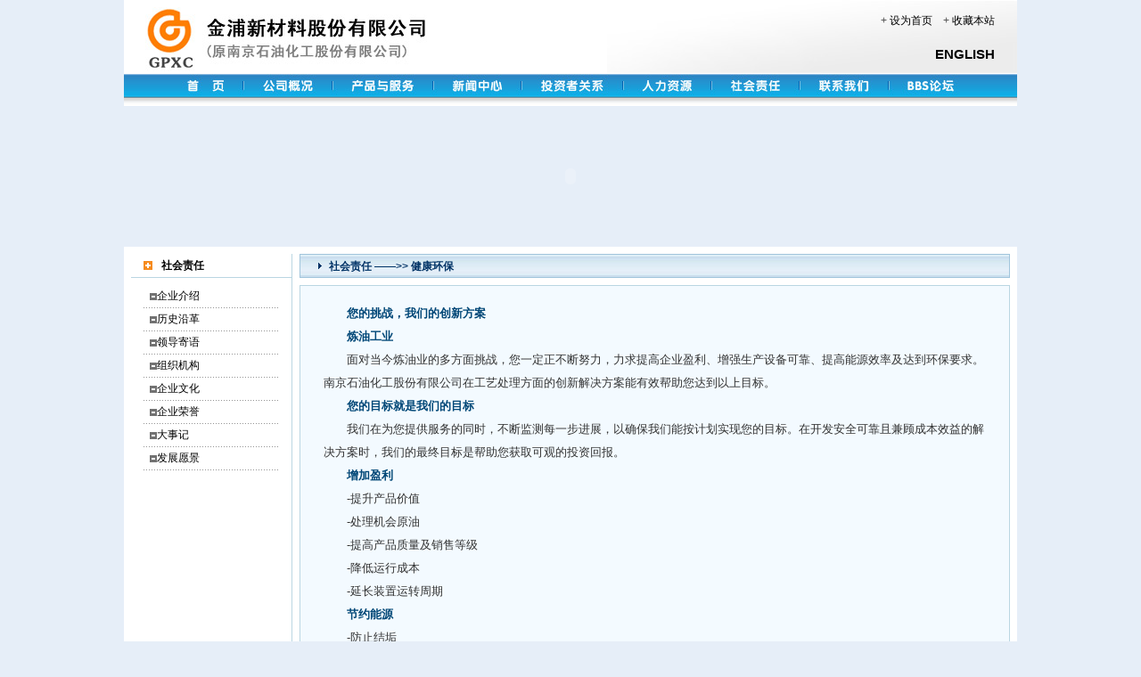

--- FILE ---
content_type: text/html
request_url: http://nsh.com.cn/about.asp?lngLevelID1=23
body_size: 4017
content:
<html xmlns="http://www.w3.org/1999/xhtml">
<head>
<meta http-equiv="Content-Type" content="text/html; charset=gb2312" />
<link href="images/c.css" rel="stylesheet" type="text/css" />


<title>金浦新材料股份有限公司(原南京石油化工股份有限公司)</title>
</head>
<body>
<title>金浦新材料股份有限公司(原南京石油化工股份有限公司)</title>
<table width="1002" border="0" align="center" cellpadding="0" cellspacing="0" bgcolor="#FFFFFF">
  <tr>
    <td width="340" valign="top"><img src="images/logo.jpg" width="340" height="83" /></td>
    <td width="662" align="right"><table width="460" height="83" border="0" cellpadding="0" cellspacing="0" background="images/r.jpg">
      <tr>
        <td align="right" valign="top"><table width="90%" height="48" border="0" cellpadding="0" cellspacing="5">
      <tr>
        <td height="34" align="right" style="color:#555; padding-right:20px">+ <a onclick='this.style.behavior="url(#default#homepage)";this.setHomePage("http://www.xzfs.com.cn")' href="http://www.nsh.com.cn">设为首页</a>　+ <a href="javascript:window.external.AddFavorite('http://www.nsh.com.cn', '金浦新材料股份有限公司(原南京石油化工股份有限公司)')">收藏本站</a></td>
      </tr>
    </table>
          <table width="89%" border="0" align="center" cellpadding="0" cellspacing="0">
            <tr>
              <td height="25" align="right" style="font-size:15px"><strong><a href="en/">ENGLISH</a></strong></td>
            </tr>
          </table></td>
      </tr>
    </table></td>
  </tr>
</table>
<table width="1002" border="0" align="center" cellpadding="0" cellspacing="0">
  <tr>
    <td><img src="images/menu.jpg" width="1002" height="27" border="0" usemap="#Map" /></td>
  </tr>
</table>
<table width="1002" border="0" align="center" cellpadding="0" cellspacing="0" background="images/mbg.jpg">
  <tr>
    <td><img src="images/mbg.jpg" width="1" height="9" /></td>
  </tr>
</table>
<table width="1002" border="0" align="center" cellpadding="0" cellspacing="0">
  <tr>
    <td><object classid="clsid:D27CDB6E-AE6D-11cf-96B8-444553540000" codebase="http://download.macromedia.com/pub/shockwave/cabs/flash/swflash.cab#version=7,0,19,0" width="1002" height="158">
      <param name="movie" value="images/a.swf" />
      <param name="quality" value="high" />
      <embed src="images/a.swf" quality="high" pluginspage="http://www.macromedia.com/go/getflashplayer" type="application/x-shockwave-flash" width="1002" height="158"></embed>
    </object></td>
  </tr>
</table>
<map name="Map" id="Map">
<area shape="rect" coords="57,2,126,26" href="index.asp" /><area shape="rect" coords="140,2,228,26" href="about.asp?lngLevelID1=2" />
<area shape="rect" coords="351,1,440,26" href="news.asp?lngLevelID1=12&amp;lngLevelID2=13" />
<area shape="rect" coords="450,1,553,25" href="news.asp?lngLevelID1=16&amp;lngLevelID2=17" />
<area shape="rect" coords="563,1,656,25" href="about.asp?lngLevelID1=22" />
<area shape="rect" coords="662,1,753,25" href="about.asp?lngLevelID1=23" />
<area shape="rect" coords="760,1,856,25" href="about.asp?lngLevelID1=25" />
<area shape="rect" coords="863,1,945,26" /><area shape="rect" coords="238,2,343,27" href="pro0.asp?lngLevelID1=3&amp;lngLevelID2=28" />
</map>
<table width="1002" border="0" align="center" cellpadding="0" cellspacing="8" bgcolor="#FFFFFF">
  <tr>
    <td width="180" valign="top" style="border-right:#BAD6E2 solid 1px; border-bottom:#BAD6E2 solid 1px; filter:progid:dximagetransform.microsoft.gradient(startcolorstr='#FFFFFF', endcolorstr='#CFE2F2', gradienttype='0')"><table width="100%" height="26" border="0" align="center" cellpadding="0" cellspacing="0" style="margin-bottom:8px; border-bottom:1px solid #BAD6E2">
      <tr>
        <td width="13%" height="26" align="right"><img src="images/ic.gif" width="10" height="10"></td>
        <td width="87%" style="padding-left:10px; font-weight:bold; padding-top:2px">社会责任</td>
      </tr>
    </table>
      <table width="86%" height="26" border="0" align="center" cellpadding="0" cellspacing="0" background="http://www.nsh.com.cn/images/li.gif">
        <tbody>
          <tr>
            <td width="10%" height="26" align="right"><img src="http://www.nsh.com.cn/images/i2.gif" width="8" height="8"></td>
            <td width="90%"><a href="http://www.nsh.com.cn/about.asp?lngLevelID1=2&strID=62">企业介绍</a></td>
          </tr>
        </tbody>
      </table>
      <table width="86%" height="26" border="0" align="center" cellpadding="0" cellspacing="0" background="http://www.nsh.com.cn/images/li.gif">
        <tbody>
          <tr>
            <td width="10%" height="26" align="right"><img src="http://www.nsh.com.cn/images/i2.gif" width="8" height="8"></td>
            <td width="90%"><a href="http://www.nsh.com.cn/about.asp?lngLevelID1=2&strID=5">历史沿革</a></td>
          </tr>
        </tbody>
      </table>
      <table width="86%" height="26" border="0" align="center" cellpadding="0" cellspacing="0" background="http://www.nsh.com.cn/images/li.gif">
        <tbody>
          <tr>
            <td width="10%" height="26" align="right"><img src="http://www.nsh.com.cn/images/i2.gif" width="8" height="8"></td>
            <td width="90%"><a href="http://www.nsh.com.cn/about.asp?lngLevelID1=2&strID=17">领导寄语</a></td>
          </tr>
        </tbody>
      </table>
      <table width="86%" height="26" border="0" align="center" cellpadding="0" cellspacing="0" background="http://www.nsh.com.cn/images/li.gif">
        <tbody>
          <tr>
            <td width="10%" height="26" align="right"><img src="http://www.nsh.com.cn/images/i2.gif" width="8" height="8"></td>
            <td width="90%"><a href="http://www.nsh.com.cn/about.asp?lngLevelID1=2&strID=18">组织机构</a></td>
          </tr>
        </tbody>
      </table>
      <table width="86%" height="26" border="0" align="center" cellpadding="0" cellspacing="0" background="http://www.nsh.com.cn/images/li.gif">
        <tbody>
          <tr>
            <td width="10%" height="26" align="right"><img src="http://www.nsh.com.cn/images/i2.gif" width="8" height="8"></td>
            <td width="90%"><a href="http://www.nsh.com.cn/about.asp?lngLevelID1=2&strID=19">企业文化</a></td>
          </tr>
        </tbody>
      </table>
      <table width="86%" height="26" border="0" align="center" cellpadding="0" cellspacing="0" background="http://www.nsh.com.cn/images/li.gif">
        <tbody>
          <tr>
            <td width="10%" height="26" align="right"><img src="http://www.nsh.com.cn/images/i2.gif" width="8" height="8"></td>
            <td width="90%"><a href="ry.asp">企业荣誉</a></td>
          </tr>
        </tbody>
      </table>
      <table width="86%" height="26" border="0" align="center" cellpadding="0" cellspacing="0" background="http://www.nsh.com.cn/images/li.gif">
        <tbody>
          <tr>
            <td width="10%" height="26" align="right"><img src="http://www.nsh.com.cn/images/i2.gif" width="8" height="8"></td>
            <td width="90%"><a href="http://www.nsh.com.cn/news.asp?lngLevelID1=35">大事记</a></td>
          </tr>
        </tbody>
      </table>
      <table width="86%" height="26" border="0" align="center" cellpadding="0" cellspacing="0" background="http://www.nsh.com.cn/images/li.gif">
        <tbody>
          <tr>
            <td width="10%" height="26" align="right"><img src="http://www.nsh.com.cn/images/i2.gif" width="8" height="8"></td>
            <td width="90%"><a href="http://www.nsh.com.cn/about.asp?lngLevelID1=2&strID=22">发展愿景</a></td>
          </tr>
        </tbody>
      </table>

      </td>
    <td valign="top">

    <table width="100%" border="0" cellpadding="0" cellspacing="0" style="border:1px solid #A1C5DC" background="images/cb.jpg">
      <tr>
        <td width="3%" height="25" align="right"><img src="images/i.gif" width="4" height="7"></td>
        <td width="97%" style="color:#003366; font-weight:bold; padding-left:8px; padding-top:3px">社会责任&nbsp;——>>&nbsp;健康环保</td>
      </tr>
    </table>
      <table width="100%" border="0" cellpadding="0" cellspacing="0" style="margin-top:8px; border:#BAD6E2 solid 1px">
        <tr>
          <td height="460" valign="top" bgcolor="#F3FAFF" style="padding-top:8px; padding-bottom:5px; background-image:url(images/a2.jpg);	background-repeat: no-repeat; background-position: right bottom">
          <table width="96%" border="0" align="center" cellpadding="0" cellspacing="10">
                
                <tr>
                  <td height="276" valign="top" style="line-height:200%; font-size:13px; color:#333">
                   <DIV>　　<STRONG><FONT color=#004777>您的挑战，我们的创新方案</FONT></STRONG><B><BR></B><FONT color=#004777>　　<STRONG>炼油工业</STRONG> <BR></FONT>　　面对当今炼油业的多方面挑战，您一定正不断努力，力求提高企业盈利、增强生产设备可靠、提高能源效率及达到环保要求。南京石油化工股份有限公司在工艺处理方面的创新解决方案能有效帮助您达到以上目标。 <BR>　<FONT color=#004777>　<STRONG>您的目标就是我们的目标</STRONG></FONT><B><BR></B>　　我们在为您提供服务的同时，不断监测每一步进展，以确保我们能按计划实现您的目标。在开发安全可靠且兼顾成本效益的解决方案时，我们的最终目标是帮助您获取可观的投资回报。 <BR><FONT color=#004777>　　<STRONG>增加盈利</STRONG></FONT>&nbsp;&nbsp;&nbsp;&nbsp;&nbsp;&nbsp;&nbsp;&nbsp;&nbsp;&nbsp; <BR>　　-提升产品价值 <BR>　　-处理机会原油 <BR>　　-提高产品质量及销售等级 <BR>　　-降低运行成本 <BR>　　-延长装置运转周期 <BR>　<FONT color=#004777>　<STRONG>节约能源</STRONG></FONT> <BR>　　-防止结垢 <BR>　　-抑制沉积&nbsp; <BR>　　-减少炉渣 <BR>　　-使蒸汽产量和冷凝液再利用最大化&nbsp; <BR><FONT color=#004777><STRONG>　</STRONG><STRONG>　提高可靠性</STRONG></FONT><STRONG> </STRONG><B><BR></B><STRONG>　　</STRONG>-防止意外停车 <BR>　　-减少维护 <BR>　　-延长设备使用寿命 <BR><FONT color=#004777><STRONG>　</STRONG><STRONG>　达到环境、健康和安全标准</STRONG><STRONG> </STRONG></FONT><B><BR></B><STRONG>　　</STRONG>-最大程度地减少废气排放对环境的影响&nbsp; <BR>　　-降低排放物的污染性&nbsp;&nbsp;&nbsp;&nbsp;&nbsp; <BR>　　-实现安全目标</DIV>
                  </td>
              </tr>
            </table>
          </td>
        </tr>
    </table>
</td>
  </tr>
</table>
<table width="1002" border="0" align="center" cellpadding="0" cellspacing="8" style="filter:progid:dximagetransform.microsoft.gradient(startcolorstr='#FFFFFF', endcolorstr='#E2E2E2', gradienttype='0'); border-top: 1px solid #DBE0E4">
  <tr>
    <td align="center" valign="bottom" style="color:#444"><a href="about.asp?lngLevelID1=2">关于我们</a> | <a href="liuyan.asp?lngLevelID1=25&strType=在线留言">请您留言</a> | <a href="about.asp?lngLevelID1=25">联系我们</a> | <a href="apply.asp?lngLevelID1=22">诚聘英才</a>　　<span style="color:#666666; line-height:20px"><span style="line-height:20px; font-family:Arial, Helvetica, sans-serif">Copyright &copy; 2009-2012 </span><strong>金浦新材料股份有限公司(原南京石油化工股份有限公司)</strong> 版权所有　<a href="https://beian.miit.gov.cn">苏ICP备12000360号-1</a></span></td>
  </tr>
</table>
<table width="1002" border="0" align="center" cellpadding="0" cellspacing="10" style="filter:progid:dximagetransform.microsoft.gradient(startcolorstr='#F2F2F2', endcolorstr='#FFFFFF', gradienttype='0'); ">
  <tr>
    <td align="center" style="color:#444; line-height:20px">地　址：南京化学工业园区大纬东路188号　邮政编码：210047　电　话：（86-25）58855999、58366653、58366656　传　真：（86-25）58855000、58866000</td>
  </tr>
</table>
</body>
</html>

--- FILE ---
content_type: text/css
request_url: http://nsh.com.cn/images/c.css
body_size: 482
content:
body {
	margin: 0px;
	background-color:#E6EEF8
}
td,th {
	font-size: 12px;
	font-family: Arial, Helvetica, sans-serif;
}

a:link,a:visited,a:active {color:#000;text-decoration: none;}
a:hover{color:#FF5500;text-decoration:underline;}

.STYLE1 {color: #FF0000}
.STYLE3 {color: #FF0000; font-weight: bold; }

a.menu{font-size: 14px; color: #FFF; padding-top:4px; padding-left:4px; padding-right:3px; letter-spacing:1px; font-weight:bold}
a.menu:link{color:#FFF;text-decoration:none; padding-top:4px; padding-left:4px; padding-right:3px}
a.menu:visited{color:#FFF;text-decoration:none; padding-top:4px; padding-left:4px; padding-right:3px}
a.menu:hover{color:#002387;text-decoration:none; background-color:#FFFFFF; padding-top:4px; padding-left:4px; padding-right:3px} 

a.menu2{text-decoration:underline}
a.menu2:link{color:#001E75}
a.menu2:visited{color:#001E75}
a.menu2:hover{color:#000} 